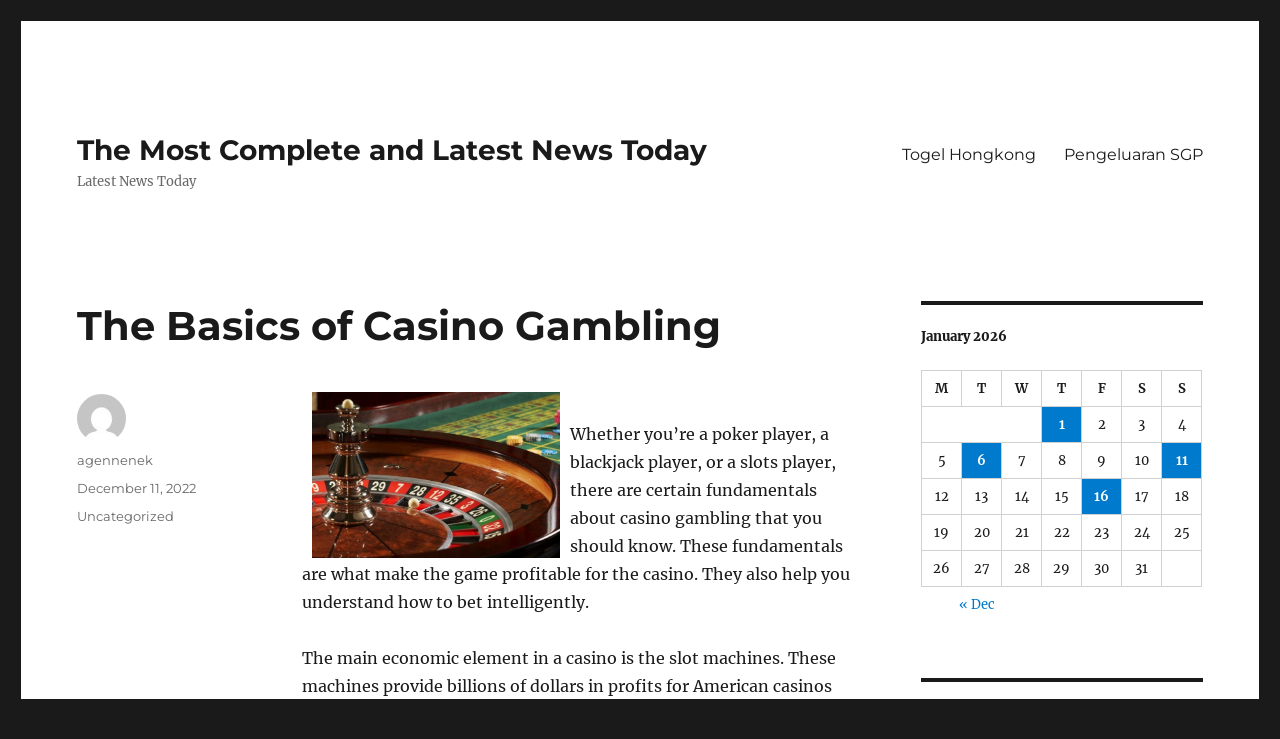

--- FILE ---
content_type: text/html; charset=UTF-8
request_url: https://wholesalegastanks.org/the-basics-of-casino-gambling-2/
body_size: 12320
content:
<!DOCTYPE html>
<html lang="en-US" class="no-js">
<head>
	<meta charset="UTF-8">
	<meta name="viewport" content="width=device-width, initial-scale=1.0">
	<link rel="profile" href="https://gmpg.org/xfn/11">
		<script>
(function(html){html.className = html.className.replace(/\bno-js\b/,'js')})(document.documentElement);
//# sourceURL=twentysixteen_javascript_detection
</script>
<meta name='robots' content='index, follow, max-image-preview:large, max-snippet:-1, max-video-preview:-1' />

	<!-- This site is optimized with the Yoast SEO plugin v26.8 - https://yoast.com/product/yoast-seo-wordpress/ -->
	<title>The Basics of Casino Gambling - The Most Complete and Latest News Today</title>
	<link rel="canonical" href="https://wholesalegastanks.org/the-basics-of-casino-gambling-2/" />
	<meta property="og:locale" content="en_US" />
	<meta property="og:type" content="article" />
	<meta property="og:title" content="The Basics of Casino Gambling - The Most Complete and Latest News Today" />
	<meta property="og:description" content="Whether you&#8217;re a poker player, a blackjack player, or a slots player, there are certain fundamentals about casino gambling that you should know. These fundamentals are what make the game profitable for the casino. They also help you understand how to bet intelligently. The main economic element in a casino is the slot machines. These &hellip; Continue reading &quot;The Basics of Casino Gambling&quot;" />
	<meta property="og:url" content="https://wholesalegastanks.org/the-basics-of-casino-gambling-2/" />
	<meta property="og:site_name" content="The Most Complete and Latest News Today" />
	<meta property="article:published_time" content="2022-12-11T21:51:56+00:00" />
	<meta property="article:modified_time" content="2022-12-11T21:51:57+00:00" />
	<meta property="og:image" content="https://i.imgur.com/vXBLDng.jpg" />
	<meta name="author" content="agennenek" />
	<meta name="twitter:card" content="summary_large_image" />
	<meta name="twitter:label1" content="Written by" />
	<meta name="twitter:data1" content="agennenek" />
	<meta name="twitter:label2" content="Est. reading time" />
	<meta name="twitter:data2" content="3 minutes" />
	<script type="application/ld+json" class="yoast-schema-graph">{"@context":"https://schema.org","@graph":[{"@type":"Article","@id":"https://wholesalegastanks.org/the-basics-of-casino-gambling-2/#article","isPartOf":{"@id":"https://wholesalegastanks.org/the-basics-of-casino-gambling-2/"},"author":{"name":"agennenek","@id":"https://wholesalegastanks.org/#/schema/person/66cb6df77e69fd3bc03dd59a5e4924d5"},"headline":"The Basics of Casino Gambling","datePublished":"2022-12-11T21:51:56+00:00","dateModified":"2022-12-11T21:51:57+00:00","mainEntityOfPage":{"@id":"https://wholesalegastanks.org/the-basics-of-casino-gambling-2/"},"wordCount":531,"image":{"@id":"https://wholesalegastanks.org/the-basics-of-casino-gambling-2/#primaryimage"},"thumbnailUrl":"https://i.imgur.com/vXBLDng.jpg","inLanguage":"en-US"},{"@type":"WebPage","@id":"https://wholesalegastanks.org/the-basics-of-casino-gambling-2/","url":"https://wholesalegastanks.org/the-basics-of-casino-gambling-2/","name":"The Basics of Casino Gambling - The Most Complete and Latest News Today","isPartOf":{"@id":"https://wholesalegastanks.org/#website"},"primaryImageOfPage":{"@id":"https://wholesalegastanks.org/the-basics-of-casino-gambling-2/#primaryimage"},"image":{"@id":"https://wholesalegastanks.org/the-basics-of-casino-gambling-2/#primaryimage"},"thumbnailUrl":"https://i.imgur.com/vXBLDng.jpg","datePublished":"2022-12-11T21:51:56+00:00","dateModified":"2022-12-11T21:51:57+00:00","author":{"@id":"https://wholesalegastanks.org/#/schema/person/66cb6df77e69fd3bc03dd59a5e4924d5"},"breadcrumb":{"@id":"https://wholesalegastanks.org/the-basics-of-casino-gambling-2/#breadcrumb"},"inLanguage":"en-US","potentialAction":[{"@type":"ReadAction","target":["https://wholesalegastanks.org/the-basics-of-casino-gambling-2/"]}]},{"@type":"ImageObject","inLanguage":"en-US","@id":"https://wholesalegastanks.org/the-basics-of-casino-gambling-2/#primaryimage","url":"https://i.imgur.com/vXBLDng.jpg","contentUrl":"https://i.imgur.com/vXBLDng.jpg"},{"@type":"BreadcrumbList","@id":"https://wholesalegastanks.org/the-basics-of-casino-gambling-2/#breadcrumb","itemListElement":[{"@type":"ListItem","position":1,"name":"Home","item":"https://wholesalegastanks.org/"},{"@type":"ListItem","position":2,"name":"The Basics of Casino Gambling"}]},{"@type":"WebSite","@id":"https://wholesalegastanks.org/#website","url":"https://wholesalegastanks.org/","name":"The Most Complete and Latest News Today","description":"Latest News Today","potentialAction":[{"@type":"SearchAction","target":{"@type":"EntryPoint","urlTemplate":"https://wholesalegastanks.org/?s={search_term_string}"},"query-input":{"@type":"PropertyValueSpecification","valueRequired":true,"valueName":"search_term_string"}}],"inLanguage":"en-US"},{"@type":"Person","@id":"https://wholesalegastanks.org/#/schema/person/66cb6df77e69fd3bc03dd59a5e4924d5","name":"agennenek","image":{"@type":"ImageObject","inLanguage":"en-US","@id":"https://wholesalegastanks.org/#/schema/person/image/","url":"https://secure.gravatar.com/avatar/b96f815a07cf5ca99b43332ee088c1a4f3197a4f777cded6bf124db54a2a5417?s=96&d=mm&r=g","contentUrl":"https://secure.gravatar.com/avatar/b96f815a07cf5ca99b43332ee088c1a4f3197a4f777cded6bf124db54a2a5417?s=96&d=mm&r=g","caption":"agennenek"},"sameAs":["https://wholesalegastanks.org"],"url":"https://wholesalegastanks.org/author/agennenek/"}]}</script>
	<!-- / Yoast SEO plugin. -->


<link rel="alternate" type="application/rss+xml" title="The Most Complete and Latest News Today &raquo; Feed" href="https://wholesalegastanks.org/feed/" />
<link rel="alternate" title="oEmbed (JSON)" type="application/json+oembed" href="https://wholesalegastanks.org/wp-json/oembed/1.0/embed?url=https%3A%2F%2Fwholesalegastanks.org%2Fthe-basics-of-casino-gambling-2%2F" />
<link rel="alternate" title="oEmbed (XML)" type="text/xml+oembed" href="https://wholesalegastanks.org/wp-json/oembed/1.0/embed?url=https%3A%2F%2Fwholesalegastanks.org%2Fthe-basics-of-casino-gambling-2%2F&#038;format=xml" />
<style id='wp-img-auto-sizes-contain-inline-css'>
img:is([sizes=auto i],[sizes^="auto," i]){contain-intrinsic-size:3000px 1500px}
/*# sourceURL=wp-img-auto-sizes-contain-inline-css */
</style>
<style id='wp-emoji-styles-inline-css'>

	img.wp-smiley, img.emoji {
		display: inline !important;
		border: none !important;
		box-shadow: none !important;
		height: 1em !important;
		width: 1em !important;
		margin: 0 0.07em !important;
		vertical-align: -0.1em !important;
		background: none !important;
		padding: 0 !important;
	}
/*# sourceURL=wp-emoji-styles-inline-css */
</style>
<style id='wp-block-library-inline-css'>
:root{--wp-block-synced-color:#7a00df;--wp-block-synced-color--rgb:122,0,223;--wp-bound-block-color:var(--wp-block-synced-color);--wp-editor-canvas-background:#ddd;--wp-admin-theme-color:#007cba;--wp-admin-theme-color--rgb:0,124,186;--wp-admin-theme-color-darker-10:#006ba1;--wp-admin-theme-color-darker-10--rgb:0,107,160.5;--wp-admin-theme-color-darker-20:#005a87;--wp-admin-theme-color-darker-20--rgb:0,90,135;--wp-admin-border-width-focus:2px}@media (min-resolution:192dpi){:root{--wp-admin-border-width-focus:1.5px}}.wp-element-button{cursor:pointer}:root .has-very-light-gray-background-color{background-color:#eee}:root .has-very-dark-gray-background-color{background-color:#313131}:root .has-very-light-gray-color{color:#eee}:root .has-very-dark-gray-color{color:#313131}:root .has-vivid-green-cyan-to-vivid-cyan-blue-gradient-background{background:linear-gradient(135deg,#00d084,#0693e3)}:root .has-purple-crush-gradient-background{background:linear-gradient(135deg,#34e2e4,#4721fb 50%,#ab1dfe)}:root .has-hazy-dawn-gradient-background{background:linear-gradient(135deg,#faaca8,#dad0ec)}:root .has-subdued-olive-gradient-background{background:linear-gradient(135deg,#fafae1,#67a671)}:root .has-atomic-cream-gradient-background{background:linear-gradient(135deg,#fdd79a,#004a59)}:root .has-nightshade-gradient-background{background:linear-gradient(135deg,#330968,#31cdcf)}:root .has-midnight-gradient-background{background:linear-gradient(135deg,#020381,#2874fc)}:root{--wp--preset--font-size--normal:16px;--wp--preset--font-size--huge:42px}.has-regular-font-size{font-size:1em}.has-larger-font-size{font-size:2.625em}.has-normal-font-size{font-size:var(--wp--preset--font-size--normal)}.has-huge-font-size{font-size:var(--wp--preset--font-size--huge)}.has-text-align-center{text-align:center}.has-text-align-left{text-align:left}.has-text-align-right{text-align:right}.has-fit-text{white-space:nowrap!important}#end-resizable-editor-section{display:none}.aligncenter{clear:both}.items-justified-left{justify-content:flex-start}.items-justified-center{justify-content:center}.items-justified-right{justify-content:flex-end}.items-justified-space-between{justify-content:space-between}.screen-reader-text{border:0;clip-path:inset(50%);height:1px;margin:-1px;overflow:hidden;padding:0;position:absolute;width:1px;word-wrap:normal!important}.screen-reader-text:focus{background-color:#ddd;clip-path:none;color:#444;display:block;font-size:1em;height:auto;left:5px;line-height:normal;padding:15px 23px 14px;text-decoration:none;top:5px;width:auto;z-index:100000}html :where(.has-border-color){border-style:solid}html :where([style*=border-top-color]){border-top-style:solid}html :where([style*=border-right-color]){border-right-style:solid}html :where([style*=border-bottom-color]){border-bottom-style:solid}html :where([style*=border-left-color]){border-left-style:solid}html :where([style*=border-width]){border-style:solid}html :where([style*=border-top-width]){border-top-style:solid}html :where([style*=border-right-width]){border-right-style:solid}html :where([style*=border-bottom-width]){border-bottom-style:solid}html :where([style*=border-left-width]){border-left-style:solid}html :where(img[class*=wp-image-]){height:auto;max-width:100%}:where(figure){margin:0 0 1em}html :where(.is-position-sticky){--wp-admin--admin-bar--position-offset:var(--wp-admin--admin-bar--height,0px)}@media screen and (max-width:600px){html :where(.is-position-sticky){--wp-admin--admin-bar--position-offset:0px}}

/*# sourceURL=wp-block-library-inline-css */
</style><style id='global-styles-inline-css'>
:root{--wp--preset--aspect-ratio--square: 1;--wp--preset--aspect-ratio--4-3: 4/3;--wp--preset--aspect-ratio--3-4: 3/4;--wp--preset--aspect-ratio--3-2: 3/2;--wp--preset--aspect-ratio--2-3: 2/3;--wp--preset--aspect-ratio--16-9: 16/9;--wp--preset--aspect-ratio--9-16: 9/16;--wp--preset--color--black: #000000;--wp--preset--color--cyan-bluish-gray: #abb8c3;--wp--preset--color--white: #fff;--wp--preset--color--pale-pink: #f78da7;--wp--preset--color--vivid-red: #cf2e2e;--wp--preset--color--luminous-vivid-orange: #ff6900;--wp--preset--color--luminous-vivid-amber: #fcb900;--wp--preset--color--light-green-cyan: #7bdcb5;--wp--preset--color--vivid-green-cyan: #00d084;--wp--preset--color--pale-cyan-blue: #8ed1fc;--wp--preset--color--vivid-cyan-blue: #0693e3;--wp--preset--color--vivid-purple: #9b51e0;--wp--preset--color--dark-gray: #1a1a1a;--wp--preset--color--medium-gray: #686868;--wp--preset--color--light-gray: #e5e5e5;--wp--preset--color--blue-gray: #4d545c;--wp--preset--color--bright-blue: #007acc;--wp--preset--color--light-blue: #9adffd;--wp--preset--color--dark-brown: #402b30;--wp--preset--color--medium-brown: #774e24;--wp--preset--color--dark-red: #640c1f;--wp--preset--color--bright-red: #ff675f;--wp--preset--color--yellow: #ffef8e;--wp--preset--gradient--vivid-cyan-blue-to-vivid-purple: linear-gradient(135deg,rgb(6,147,227) 0%,rgb(155,81,224) 100%);--wp--preset--gradient--light-green-cyan-to-vivid-green-cyan: linear-gradient(135deg,rgb(122,220,180) 0%,rgb(0,208,130) 100%);--wp--preset--gradient--luminous-vivid-amber-to-luminous-vivid-orange: linear-gradient(135deg,rgb(252,185,0) 0%,rgb(255,105,0) 100%);--wp--preset--gradient--luminous-vivid-orange-to-vivid-red: linear-gradient(135deg,rgb(255,105,0) 0%,rgb(207,46,46) 100%);--wp--preset--gradient--very-light-gray-to-cyan-bluish-gray: linear-gradient(135deg,rgb(238,238,238) 0%,rgb(169,184,195) 100%);--wp--preset--gradient--cool-to-warm-spectrum: linear-gradient(135deg,rgb(74,234,220) 0%,rgb(151,120,209) 20%,rgb(207,42,186) 40%,rgb(238,44,130) 60%,rgb(251,105,98) 80%,rgb(254,248,76) 100%);--wp--preset--gradient--blush-light-purple: linear-gradient(135deg,rgb(255,206,236) 0%,rgb(152,150,240) 100%);--wp--preset--gradient--blush-bordeaux: linear-gradient(135deg,rgb(254,205,165) 0%,rgb(254,45,45) 50%,rgb(107,0,62) 100%);--wp--preset--gradient--luminous-dusk: linear-gradient(135deg,rgb(255,203,112) 0%,rgb(199,81,192) 50%,rgb(65,88,208) 100%);--wp--preset--gradient--pale-ocean: linear-gradient(135deg,rgb(255,245,203) 0%,rgb(182,227,212) 50%,rgb(51,167,181) 100%);--wp--preset--gradient--electric-grass: linear-gradient(135deg,rgb(202,248,128) 0%,rgb(113,206,126) 100%);--wp--preset--gradient--midnight: linear-gradient(135deg,rgb(2,3,129) 0%,rgb(40,116,252) 100%);--wp--preset--font-size--small: 13px;--wp--preset--font-size--medium: 20px;--wp--preset--font-size--large: 36px;--wp--preset--font-size--x-large: 42px;--wp--preset--spacing--20: 0.44rem;--wp--preset--spacing--30: 0.67rem;--wp--preset--spacing--40: 1rem;--wp--preset--spacing--50: 1.5rem;--wp--preset--spacing--60: 2.25rem;--wp--preset--spacing--70: 3.38rem;--wp--preset--spacing--80: 5.06rem;--wp--preset--shadow--natural: 6px 6px 9px rgba(0, 0, 0, 0.2);--wp--preset--shadow--deep: 12px 12px 50px rgba(0, 0, 0, 0.4);--wp--preset--shadow--sharp: 6px 6px 0px rgba(0, 0, 0, 0.2);--wp--preset--shadow--outlined: 6px 6px 0px -3px rgb(255, 255, 255), 6px 6px rgb(0, 0, 0);--wp--preset--shadow--crisp: 6px 6px 0px rgb(0, 0, 0);}:where(.is-layout-flex){gap: 0.5em;}:where(.is-layout-grid){gap: 0.5em;}body .is-layout-flex{display: flex;}.is-layout-flex{flex-wrap: wrap;align-items: center;}.is-layout-flex > :is(*, div){margin: 0;}body .is-layout-grid{display: grid;}.is-layout-grid > :is(*, div){margin: 0;}:where(.wp-block-columns.is-layout-flex){gap: 2em;}:where(.wp-block-columns.is-layout-grid){gap: 2em;}:where(.wp-block-post-template.is-layout-flex){gap: 1.25em;}:where(.wp-block-post-template.is-layout-grid){gap: 1.25em;}.has-black-color{color: var(--wp--preset--color--black) !important;}.has-cyan-bluish-gray-color{color: var(--wp--preset--color--cyan-bluish-gray) !important;}.has-white-color{color: var(--wp--preset--color--white) !important;}.has-pale-pink-color{color: var(--wp--preset--color--pale-pink) !important;}.has-vivid-red-color{color: var(--wp--preset--color--vivid-red) !important;}.has-luminous-vivid-orange-color{color: var(--wp--preset--color--luminous-vivid-orange) !important;}.has-luminous-vivid-amber-color{color: var(--wp--preset--color--luminous-vivid-amber) !important;}.has-light-green-cyan-color{color: var(--wp--preset--color--light-green-cyan) !important;}.has-vivid-green-cyan-color{color: var(--wp--preset--color--vivid-green-cyan) !important;}.has-pale-cyan-blue-color{color: var(--wp--preset--color--pale-cyan-blue) !important;}.has-vivid-cyan-blue-color{color: var(--wp--preset--color--vivid-cyan-blue) !important;}.has-vivid-purple-color{color: var(--wp--preset--color--vivid-purple) !important;}.has-black-background-color{background-color: var(--wp--preset--color--black) !important;}.has-cyan-bluish-gray-background-color{background-color: var(--wp--preset--color--cyan-bluish-gray) !important;}.has-white-background-color{background-color: var(--wp--preset--color--white) !important;}.has-pale-pink-background-color{background-color: var(--wp--preset--color--pale-pink) !important;}.has-vivid-red-background-color{background-color: var(--wp--preset--color--vivid-red) !important;}.has-luminous-vivid-orange-background-color{background-color: var(--wp--preset--color--luminous-vivid-orange) !important;}.has-luminous-vivid-amber-background-color{background-color: var(--wp--preset--color--luminous-vivid-amber) !important;}.has-light-green-cyan-background-color{background-color: var(--wp--preset--color--light-green-cyan) !important;}.has-vivid-green-cyan-background-color{background-color: var(--wp--preset--color--vivid-green-cyan) !important;}.has-pale-cyan-blue-background-color{background-color: var(--wp--preset--color--pale-cyan-blue) !important;}.has-vivid-cyan-blue-background-color{background-color: var(--wp--preset--color--vivid-cyan-blue) !important;}.has-vivid-purple-background-color{background-color: var(--wp--preset--color--vivid-purple) !important;}.has-black-border-color{border-color: var(--wp--preset--color--black) !important;}.has-cyan-bluish-gray-border-color{border-color: var(--wp--preset--color--cyan-bluish-gray) !important;}.has-white-border-color{border-color: var(--wp--preset--color--white) !important;}.has-pale-pink-border-color{border-color: var(--wp--preset--color--pale-pink) !important;}.has-vivid-red-border-color{border-color: var(--wp--preset--color--vivid-red) !important;}.has-luminous-vivid-orange-border-color{border-color: var(--wp--preset--color--luminous-vivid-orange) !important;}.has-luminous-vivid-amber-border-color{border-color: var(--wp--preset--color--luminous-vivid-amber) !important;}.has-light-green-cyan-border-color{border-color: var(--wp--preset--color--light-green-cyan) !important;}.has-vivid-green-cyan-border-color{border-color: var(--wp--preset--color--vivid-green-cyan) !important;}.has-pale-cyan-blue-border-color{border-color: var(--wp--preset--color--pale-cyan-blue) !important;}.has-vivid-cyan-blue-border-color{border-color: var(--wp--preset--color--vivid-cyan-blue) !important;}.has-vivid-purple-border-color{border-color: var(--wp--preset--color--vivid-purple) !important;}.has-vivid-cyan-blue-to-vivid-purple-gradient-background{background: var(--wp--preset--gradient--vivid-cyan-blue-to-vivid-purple) !important;}.has-light-green-cyan-to-vivid-green-cyan-gradient-background{background: var(--wp--preset--gradient--light-green-cyan-to-vivid-green-cyan) !important;}.has-luminous-vivid-amber-to-luminous-vivid-orange-gradient-background{background: var(--wp--preset--gradient--luminous-vivid-amber-to-luminous-vivid-orange) !important;}.has-luminous-vivid-orange-to-vivid-red-gradient-background{background: var(--wp--preset--gradient--luminous-vivid-orange-to-vivid-red) !important;}.has-very-light-gray-to-cyan-bluish-gray-gradient-background{background: var(--wp--preset--gradient--very-light-gray-to-cyan-bluish-gray) !important;}.has-cool-to-warm-spectrum-gradient-background{background: var(--wp--preset--gradient--cool-to-warm-spectrum) !important;}.has-blush-light-purple-gradient-background{background: var(--wp--preset--gradient--blush-light-purple) !important;}.has-blush-bordeaux-gradient-background{background: var(--wp--preset--gradient--blush-bordeaux) !important;}.has-luminous-dusk-gradient-background{background: var(--wp--preset--gradient--luminous-dusk) !important;}.has-pale-ocean-gradient-background{background: var(--wp--preset--gradient--pale-ocean) !important;}.has-electric-grass-gradient-background{background: var(--wp--preset--gradient--electric-grass) !important;}.has-midnight-gradient-background{background: var(--wp--preset--gradient--midnight) !important;}.has-small-font-size{font-size: var(--wp--preset--font-size--small) !important;}.has-medium-font-size{font-size: var(--wp--preset--font-size--medium) !important;}.has-large-font-size{font-size: var(--wp--preset--font-size--large) !important;}.has-x-large-font-size{font-size: var(--wp--preset--font-size--x-large) !important;}
/*# sourceURL=global-styles-inline-css */
</style>

<style id='classic-theme-styles-inline-css'>
/*! This file is auto-generated */
.wp-block-button__link{color:#fff;background-color:#32373c;border-radius:9999px;box-shadow:none;text-decoration:none;padding:calc(.667em + 2px) calc(1.333em + 2px);font-size:1.125em}.wp-block-file__button{background:#32373c;color:#fff;text-decoration:none}
/*# sourceURL=/wp-includes/css/classic-themes.min.css */
</style>
<link rel='stylesheet' id='dashicons-css' href='https://wholesalegastanks.org/wp-includes/css/dashicons.min.css?ver=6.9' media='all' />
<link rel='stylesheet' id='admin-bar-css' href='https://wholesalegastanks.org/wp-includes/css/admin-bar.min.css?ver=6.9' media='all' />
<style id='admin-bar-inline-css'>

    /* Hide CanvasJS credits for P404 charts specifically */
    #p404RedirectChart .canvasjs-chart-credit {
        display: none !important;
    }
    
    #p404RedirectChart canvas {
        border-radius: 6px;
    }

    .p404-redirect-adminbar-weekly-title {
        font-weight: bold;
        font-size: 14px;
        color: #fff;
        margin-bottom: 6px;
    }

    #wpadminbar #wp-admin-bar-p404_free_top_button .ab-icon:before {
        content: "\f103";
        color: #dc3545;
        top: 3px;
    }
    
    #wp-admin-bar-p404_free_top_button .ab-item {
        min-width: 80px !important;
        padding: 0px !important;
    }
    
    /* Ensure proper positioning and z-index for P404 dropdown */
    .p404-redirect-adminbar-dropdown-wrap { 
        min-width: 0; 
        padding: 0;
        position: static !important;
    }
    
    #wpadminbar #wp-admin-bar-p404_free_top_button_dropdown {
        position: static !important;
    }
    
    #wpadminbar #wp-admin-bar-p404_free_top_button_dropdown .ab-item {
        padding: 0 !important;
        margin: 0 !important;
    }
    
    .p404-redirect-dropdown-container {
        min-width: 340px;
        padding: 18px 18px 12px 18px;
        background: #23282d !important;
        color: #fff;
        border-radius: 12px;
        box-shadow: 0 8px 32px rgba(0,0,0,0.25);
        margin-top: 10px;
        position: relative !important;
        z-index: 999999 !important;
        display: block !important;
        border: 1px solid #444;
    }
    
    /* Ensure P404 dropdown appears on hover */
    #wpadminbar #wp-admin-bar-p404_free_top_button .p404-redirect-dropdown-container { 
        display: none !important;
    }
    
    #wpadminbar #wp-admin-bar-p404_free_top_button:hover .p404-redirect-dropdown-container { 
        display: block !important;
    }
    
    #wpadminbar #wp-admin-bar-p404_free_top_button:hover #wp-admin-bar-p404_free_top_button_dropdown .p404-redirect-dropdown-container {
        display: block !important;
    }
    
    .p404-redirect-card {
        background: #2c3338;
        border-radius: 8px;
        padding: 18px 18px 12px 18px;
        box-shadow: 0 2px 8px rgba(0,0,0,0.07);
        display: flex;
        flex-direction: column;
        align-items: flex-start;
        border: 1px solid #444;
    }
    
    .p404-redirect-btn {
        display: inline-block;
        background: #dc3545;
        color: #fff !important;
        font-weight: bold;
        padding: 5px 22px;
        border-radius: 8px;
        text-decoration: none;
        font-size: 17px;
        transition: background 0.2s, box-shadow 0.2s;
        margin-top: 8px;
        box-shadow: 0 2px 8px rgba(220,53,69,0.15);
        text-align: center;
        line-height: 1.6;
    }
    
    .p404-redirect-btn:hover {
        background: #c82333;
        color: #fff !important;
        box-shadow: 0 4px 16px rgba(220,53,69,0.25);
    }
    
    /* Prevent conflicts with other admin bar dropdowns */
    #wpadminbar .ab-top-menu > li:hover > .ab-item,
    #wpadminbar .ab-top-menu > li.hover > .ab-item {
        z-index: auto;
    }
    
    #wpadminbar #wp-admin-bar-p404_free_top_button:hover > .ab-item {
        z-index: 999998 !important;
    }
    
/*# sourceURL=admin-bar-inline-css */
</style>
<link rel='stylesheet' id='twentysixteen-fonts-css' href='https://wholesalegastanks.org/wp-content/themes/twentysixteen/fonts/merriweather-plus-montserrat-plus-inconsolata.css?ver=20230328' media='all' />
<link rel='stylesheet' id='genericons-css' href='https://wholesalegastanks.org/wp-content/themes/twentysixteen/genericons/genericons.css?ver=20251101' media='all' />
<link rel='stylesheet' id='twentysixteen-style-css' href='https://wholesalegastanks.org/wp-content/themes/twentysixteen/style.css?ver=20251202' media='all' />
<link rel='stylesheet' id='twentysixteen-block-style-css' href='https://wholesalegastanks.org/wp-content/themes/twentysixteen/css/blocks.css?ver=20240817' media='all' />
<script src="https://wholesalegastanks.org/wp-includes/js/jquery/jquery.min.js?ver=3.7.1" id="jquery-core-js"></script>
<script src="https://wholesalegastanks.org/wp-includes/js/jquery/jquery-migrate.min.js?ver=3.4.1" id="jquery-migrate-js"></script>
<script id="twentysixteen-script-js-extra">
var screenReaderText = {"expand":"expand child menu","collapse":"collapse child menu"};
//# sourceURL=twentysixteen-script-js-extra
</script>
<script src="https://wholesalegastanks.org/wp-content/themes/twentysixteen/js/functions.js?ver=20230629" id="twentysixteen-script-js" defer data-wp-strategy="defer"></script>
<link rel="https://api.w.org/" href="https://wholesalegastanks.org/wp-json/" /><link rel="alternate" title="JSON" type="application/json" href="https://wholesalegastanks.org/wp-json/wp/v2/posts/675" /><link rel="EditURI" type="application/rsd+xml" title="RSD" href="https://wholesalegastanks.org/xmlrpc.php?rsd" />
<meta name="generator" content="WordPress 6.9" />
<link rel='shortlink' href='https://wholesalegastanks.org/?p=675' />
</head>

<body class="wp-singular post-template-default single single-post postid-675 single-format-standard wp-embed-responsive wp-theme-twentysixteen">
<div id="page" class="site">
	<div class="site-inner">
		<a class="skip-link screen-reader-text" href="#content">
			Skip to content		</a>

		<header id="masthead" class="site-header">
			<div class="site-header-main">
				<div class="site-branding">
											<p class="site-title"><a href="https://wholesalegastanks.org/" rel="home" >The Most Complete and Latest News Today</a></p>
												<p class="site-description">Latest News Today</p>
									</div><!-- .site-branding -->

									<button id="menu-toggle" class="menu-toggle">Menu</button>

					<div id="site-header-menu" class="site-header-menu">
													<nav id="site-navigation" class="main-navigation" aria-label="Primary Menu">
								<div class="menu-top-container"><ul id="menu-top" class="primary-menu"><li id="menu-item-954" class="menu-item menu-item-type-custom menu-item-object-custom menu-item-954"><a href="https://www.provitaspecialisthospital.com/">Togel Hongkong</a></li>
<li id="menu-item-955" class="menu-item menu-item-type-custom menu-item-object-custom menu-item-955"><a href="https://www.dumisani.org/">Pengeluaran SGP</a></li>
</ul></div>							</nav><!-- .main-navigation -->
						
											</div><!-- .site-header-menu -->
							</div><!-- .site-header-main -->

					</header><!-- .site-header -->

		<div id="content" class="site-content">

<div id="primary" class="content-area">
	<main id="main" class="site-main">
		
<article id="post-675" class="post-675 post type-post status-publish format-standard hentry category-uncategorized">
	<header class="entry-header">
		<h1 class="entry-title">The Basics of Casino Gambling</h1>	</header><!-- .entry-header -->

	
	
	<div class="entry-content">
		<p><img decoding="async" alt="Casino" src="https://i.imgur.com/vXBLDng.jpg" align="left" style="max-width:44%; width:auto; margin:0px 10px; max-height:381px; height:auto;"> </p>
<p>Whether you&#8217;re a poker player, a blackjack player, or a slots player, there are certain fundamentals about casino gambling that you should know. These fundamentals are what make the game profitable for the casino. They also help you understand how to bet intelligently.</p>
<p>The main economic element in a casino is the slot machines. These machines provide billions of dollars in profits for American casinos each year. They are also the most popular form of casino entertainment. There are hundreds of thousands of slot machines installed in casinos across the United States today.</p>
<p>Several studies have shown that casino gamblers are disproportionately affected by gambling addiction. It costs the casino money to treat problem gamblers. This cost, in turn, offsets the economic advantages the casino has. However, there is still debate about the social effects of casino gambling. Some experts believe that casinos create an environment of compulsive gambling that causes damage to people.</p>
<p>Another important aspect of the casino business model is the &#8220;house edge&#8221;. This is the amount of advantage the casino takes from each bet. Most American casinos require an advantage of at least 1.4 percent. The house edge is often called rake. A rake is a small percentage of each pot, and casinos often take it after every hand. This means that a player who plays for longer than the allowed time can be significantly affected by the house edge.</p>
<p>Throughout the 20th century, as more and more people became involved in the gambling industry, the business model began to change. Casinos started to use technology and specialized security systems to monitor their games. They could now track the exact amounts bet minute by minute. In addition, they were able to review their video feeds after the fact. This allowed them to better detect unusual behavior.</p>
<p>Casino security begins on the floor of the casino. Cameras in the ceiling watch each doorway. They are also used to look for suspicious patrons. Some casinos have catwalks above the casino floor so surveillance personnel can watch from a different angle.</p>
<p>Roulette and other table games are also watched carefully. A pit boss keeps an eye on the tables and looks for betting patterns. He or she is also able to spot any blatant cheating.</p>
<p>In the late 1990s, casinos in the Americas began to increase their use of technology. This included &#8220;chip tracking,&#8221; which is the use of chips with built-in microcircuitry. These chips allow the casinos to monitor the exact amounts bet on a game minute by minute.</p>
<p>Aside from the games of chance, casinos also offer a variety of entertainment events. There are many forms of music and artists to choose from in casinos. There are even some instances of video poker, which gives players the opportunity to play against a computer instead of a live dealer. These games are often played in discreet private rooms at some casinos.</p>
<p>The most popular games in casinos include roulette, blackjack, baccarat, and craps. Some are regulated by state laws, while others are purely invented by casinos. Aside from these games, there are also a number of other local games found in some Asian casinos.</p>
	</div><!-- .entry-content -->

	<footer class="entry-footer">
		<span class="byline"><img alt='' src='https://secure.gravatar.com/avatar/b96f815a07cf5ca99b43332ee088c1a4f3197a4f777cded6bf124db54a2a5417?s=49&#038;d=mm&#038;r=g' srcset='https://secure.gravatar.com/avatar/b96f815a07cf5ca99b43332ee088c1a4f3197a4f777cded6bf124db54a2a5417?s=98&#038;d=mm&#038;r=g 2x' class='avatar avatar-49 photo' height='49' width='49' decoding='async'/><span class="screen-reader-text">Author </span><span class="author vcard"><a class="url fn n" href="https://wholesalegastanks.org/author/agennenek/">agennenek</a></span></span><span class="posted-on"><span class="screen-reader-text">Posted on </span><a href="https://wholesalegastanks.org/the-basics-of-casino-gambling-2/" rel="bookmark"><time class="entry-date published" datetime="2022-12-11T21:51:56+00:00">December 11, 2022</time><time class="updated" datetime="2022-12-11T21:51:57+00:00">December 11, 2022</time></a></span><span class="cat-links"><span class="screen-reader-text">Categories </span><a href="https://wholesalegastanks.org/category/uncategorized/" rel="category tag">Uncategorized</a></span>			</footer><!-- .entry-footer -->
</article><!-- #post-675 -->

	<nav class="navigation post-navigation" aria-label="Posts">
		<h2 class="screen-reader-text">Post navigation</h2>
		<div class="nav-links"><div class="nav-previous"><a href="https://wholesalegastanks.org/history-of-the-lottery/" rel="prev"><span class="meta-nav" aria-hidden="true">Previous</span> <span class="screen-reader-text">Previous post:</span> <span class="post-title">History of the Lottery</span></a></div><div class="nav-next"><a href="https://wholesalegastanks.org/the-basics-of-poker-6/" rel="next"><span class="meta-nav" aria-hidden="true">Next</span> <span class="screen-reader-text">Next post:</span> <span class="post-title">The Basics of Poker</span></a></div></div>
	</nav>
	</main><!-- .site-main -->

	
</div><!-- .content-area -->


	<aside id="secondary" class="sidebar widget-area">
		<section id="calendar-2" class="widget widget_calendar"><div id="calendar_wrap" class="calendar_wrap"><table id="wp-calendar" class="wp-calendar-table">
	<caption>January 2026</caption>
	<thead>
	<tr>
		<th scope="col" aria-label="Monday">M</th>
		<th scope="col" aria-label="Tuesday">T</th>
		<th scope="col" aria-label="Wednesday">W</th>
		<th scope="col" aria-label="Thursday">T</th>
		<th scope="col" aria-label="Friday">F</th>
		<th scope="col" aria-label="Saturday">S</th>
		<th scope="col" aria-label="Sunday">S</th>
	</tr>
	</thead>
	<tbody>
	<tr>
		<td colspan="3" class="pad">&nbsp;</td><td><a href="https://wholesalegastanks.org/2026/01/01/" aria-label="Posts published on January 1, 2026">1</a></td><td>2</td><td>3</td><td>4</td>
	</tr>
	<tr>
		<td>5</td><td><a href="https://wholesalegastanks.org/2026/01/06/" aria-label="Posts published on January 6, 2026">6</a></td><td>7</td><td>8</td><td>9</td><td>10</td><td><a href="https://wholesalegastanks.org/2026/01/11/" aria-label="Posts published on January 11, 2026">11</a></td>
	</tr>
	<tr>
		<td>12</td><td>13</td><td>14</td><td>15</td><td><a href="https://wholesalegastanks.org/2026/01/16/" aria-label="Posts published on January 16, 2026">16</a></td><td>17</td><td>18</td>
	</tr>
	<tr>
		<td>19</td><td>20</td><td id="today">21</td><td>22</td><td>23</td><td>24</td><td>25</td>
	</tr>
	<tr>
		<td>26</td><td>27</td><td>28</td><td>29</td><td>30</td><td>31</td>
		<td class="pad" colspan="1">&nbsp;</td>
	</tr>
	</tbody>
	</table><nav aria-label="Previous and next months" class="wp-calendar-nav">
		<span class="wp-calendar-nav-prev"><a href="https://wholesalegastanks.org/2025/12/">&laquo; Dec</a></span>
		<span class="pad">&nbsp;</span>
		<span class="wp-calendar-nav-next">&nbsp;</span>
	</nav></div></section><section id="archives-2" class="widget widget_archive"><h2 class="widget-title">Archives</h2><nav aria-label="Archives">
			<ul>
					<li><a href='https://wholesalegastanks.org/2026/01/'>January 2026</a></li>
	<li><a href='https://wholesalegastanks.org/2025/12/'>December 2025</a></li>
	<li><a href='https://wholesalegastanks.org/2024/11/'>November 2024</a></li>
	<li><a href='https://wholesalegastanks.org/2024/10/'>October 2024</a></li>
	<li><a href='https://wholesalegastanks.org/2024/09/'>September 2024</a></li>
	<li><a href='https://wholesalegastanks.org/2024/08/'>August 2024</a></li>
	<li><a href='https://wholesalegastanks.org/2024/07/'>July 2024</a></li>
	<li><a href='https://wholesalegastanks.org/2024/06/'>June 2024</a></li>
	<li><a href='https://wholesalegastanks.org/2024/05/'>May 2024</a></li>
	<li><a href='https://wholesalegastanks.org/2024/04/'>April 2024</a></li>
	<li><a href='https://wholesalegastanks.org/2024/03/'>March 2024</a></li>
	<li><a href='https://wholesalegastanks.org/2024/02/'>February 2024</a></li>
	<li><a href='https://wholesalegastanks.org/2024/01/'>January 2024</a></li>
	<li><a href='https://wholesalegastanks.org/2023/12/'>December 2023</a></li>
	<li><a href='https://wholesalegastanks.org/2023/11/'>November 2023</a></li>
	<li><a href='https://wholesalegastanks.org/2023/10/'>October 2023</a></li>
	<li><a href='https://wholesalegastanks.org/2023/09/'>September 2023</a></li>
	<li><a href='https://wholesalegastanks.org/2023/08/'>August 2023</a></li>
	<li><a href='https://wholesalegastanks.org/2023/07/'>July 2023</a></li>
	<li><a href='https://wholesalegastanks.org/2023/06/'>June 2023</a></li>
	<li><a href='https://wholesalegastanks.org/2023/05/'>May 2023</a></li>
	<li><a href='https://wholesalegastanks.org/2023/04/'>April 2023</a></li>
	<li><a href='https://wholesalegastanks.org/2023/03/'>March 2023</a></li>
	<li><a href='https://wholesalegastanks.org/2023/02/'>February 2023</a></li>
	<li><a href='https://wholesalegastanks.org/2023/01/'>January 2023</a></li>
	<li><a href='https://wholesalegastanks.org/2022/12/'>December 2022</a></li>
	<li><a href='https://wholesalegastanks.org/2022/11/'>November 2022</a></li>
	<li><a href='https://wholesalegastanks.org/2022/10/'>October 2022</a></li>
	<li><a href='https://wholesalegastanks.org/2022/09/'>September 2022</a></li>
	<li><a href='https://wholesalegastanks.org/2022/08/'>August 2022</a></li>
	<li><a href='https://wholesalegastanks.org/2022/07/'>July 2022</a></li>
	<li><a href='https://wholesalegastanks.org/2022/06/'>June 2022</a></li>
	<li><a href='https://wholesalegastanks.org/2022/05/'>May 2022</a></li>
	<li><a href='https://wholesalegastanks.org/2022/04/'>April 2022</a></li>
	<li><a href='https://wholesalegastanks.org/2022/03/'>March 2022</a></li>
	<li><a href='https://wholesalegastanks.org/2022/02/'>February 2022</a></li>
	<li><a href='https://wholesalegastanks.org/2022/01/'>January 2022</a></li>
	<li><a href='https://wholesalegastanks.org/2021/12/'>December 2021</a></li>
	<li><a href='https://wholesalegastanks.org/2021/11/'>November 2021</a></li>
	<li><a href='https://wholesalegastanks.org/2021/10/'>October 2021</a></li>
	<li><a href='https://wholesalegastanks.org/2021/09/'>September 2021</a></li>
	<li><a href='https://wholesalegastanks.org/2021/08/'>August 2021</a></li>
			</ul>

			</nav></section>
		<section id="recent-posts-2" class="widget widget_recent_entries">
		<h2 class="widget-title">Recent Posts</h2><nav aria-label="Recent Posts">
		<ul>
											<li>
					<a href="https://wholesalegastanks.org/modern-world-wars-a-historical-overview/">Modern World Wars: A Historical Overview</a>
									</li>
											<li>
					<a href="https://wholesalegastanks.org/state-conflict-in-the-middle-east-causes-and-impact/">State Conflict in the Middle East: Causes and Impact</a>
									</li>
											<li>
					<a href="https://wholesalegastanks.org/dynamics-of-relations-between-two-great-powers-us-and-china/">Dynamics of Relations between Two Great Powers: US and China</a>
									</li>
											<li>
					<a href="https://wholesalegastanks.org/global-economic-development-recent-trends-and-challenges/">Global Economic Development: Recent Trends and Challenges</a>
									</li>
											<li>
					<a href="https://wholesalegastanks.org/geopolitical-challenges-in-the-digital-era/">Geopolitical Challenges in the Digital Era</a>
									</li>
					</ul>

		</nav></section><section id="text-2" class="widget widget_text"><h2 class="widget-title">IKLAN</h2>			<div class="textwidget"><p><a href="https://apssr.com/"><span data-sheets-value="{&quot;1&quot;:2,&quot;2&quot;:&quot;keluaran sgp&quot;}" data-sheets-userformat="{&quot;2&quot;:513,&quot;3&quot;:{&quot;1&quot;:0},&quot;12&quot;:0}">keluaran sgp</span></a></p>
<p><a href="https://www.npapn2021.com/">togel singapore</a></p>
<p><a href="https://www.asociacionfibroamerica.org/">Togel Singapore</a></p>
<p><a href="https://river-dolphins.com/">keluaran hk</a></p>
<p><a href="https://stroudnature.org/">Toto Macau</a></p>
<p><a href="https://www.drivenbluegrass.com/">TOTO MACAU</a></p>
<p><a href="https://www.clearfieldconnected.org/"><span data-sheets-root="1">keluaran kamboja</span></a></p>
<p><a href="https://cavemancoffeecavesf.com/"><span data-sheets-root="1">live draw sgp hari ini</span></a></p>
<p><a href="https://www.womeninagscience.org/post/women-who-revolutionized-ag-2">Slot Pulsa</a></p>
<p><a href="https://socadido.org/"><span data-sheets-root="1">keluaran macau hari ini</span></a></p>
<p><a href="https://lafondarestaurantbar.com/language/en/">deposit pulsa indosat</a></p>
<p><a href="https://www.zuwenainternationalschool.com/fees-structure/"><span data-sheets-root="1">slot deposit pulsa 5000</span></a></p>
<p><a href="https://www.consulatalgerie-oujda.org"><span data-sheets-root="1">toto macau 5d</span></a></p>
<p><a href="https://revistadireito.com/blog-direito/"><span data-sheets-root="1">togel</span></a></p>
<p><a href="https://chelatacos.com/"><span data-sheets-root="1">keluaran macau hari ini</span></a></p>
<p><a href="https://www.spdn-cr.org/"><span data-sheets-root="1">togel macau</span></a></p>
<p><a href="https://www.nikuyano-curry.com/"><span data-sheets-root="1">togel macau</span></a></p>
<p><a href="https://gsvq.org/"><span data-sheets-root="1">pengeluaran hk</span></a></p>
<p><a href="https://208phoandveganboise.com/"><span data-sheets-root="1">toto hk</span></a></p>
<p><a href="https://30thrumahsakit.com/"><span data-sheets-root="1">togel macau</span></a></p>
<p><a href="https://dlhlampungselatan.org/program/"><span data-sheets-root="1">data hk</span></a></p>
<p><a href="https://farmersinnandtavern.com/"><span data-sheets-root="1">togel</span></a></p>
<p><a href="https://moveandwash.com/en/home"><span data-sheets-root="1">togel macau</span></a></p>
<p><a href="https://northzenmedia.org/contact-us/"><span data-sheets-root="1">data macau hari ini</span></a></p>
<p><a href="https://www.acshr2024.org/"><span data-sheets-root="1">toto hk</span></a></p>
<p><a href="https://www.portobarreiroprev.com/"><span data-sheets-root="1">keluaran hk</span></a></p>
<p><a href="https://www.pjpku.com/"><span data-sheets-root="1">keluaran hk</span></a></p>
<p><a href="https://www.allupobar.com/"><span data-sheets-root="1">togel sdy</span></a></p>
<p><a href="https://greatlakescsmi.org/ontario/"><span data-sheets-root="1">togel macau</span></a></p>
<p><a href="https://lahrs2024.com/"><span data-sheets-root="1">keluaran hk lotto</span></a></p>
<p><a href="https://www.thebeaconhillpub.com/"><span data-sheets-root="1">toto sdy lotto</span></a></p>
<p><a href="https://www.coffeeloungelucca.com/"><span data-sheets-root="1">togel sdy lotto</span></a></p>
<p><a href="https://icdsrmktr2025.com/"><span data-sheets-root="1">togel sdy</span></a></p>
<p><a href="https://www.camprooseveltfirebird.com/"><span data-sheets-root="1">data sdy lotto</span></a></p>
<p><a href="https://es-pal.org/"><span data-sheets-root="1">togel sdy</span></a></p>
<p>&nbsp;</p>
</div>
		</section>	</aside><!-- .sidebar .widget-area -->

		</div><!-- .site-content -->

		<footer id="colophon" class="site-footer">
							<nav class="main-navigation" aria-label="Footer Primary Menu">
					<div class="menu-top-container"><ul id="menu-top-1" class="primary-menu"><li class="menu-item menu-item-type-custom menu-item-object-custom menu-item-954"><a href="https://www.provitaspecialisthospital.com/">Togel Hongkong</a></li>
<li class="menu-item menu-item-type-custom menu-item-object-custom menu-item-955"><a href="https://www.dumisani.org/">Pengeluaran SGP</a></li>
</ul></div>				</nav><!-- .main-navigation -->
			
			
			<div class="site-info">
								<span class="site-title"><a href="https://wholesalegastanks.org/" rel="home">The Most Complete and Latest News Today</a></span>
								<a href="https://wordpress.org/" class="imprint">
					Proudly powered by WordPress				</a>
			</div><!-- .site-info -->
		</footer><!-- .site-footer -->
	</div><!-- .site-inner -->
</div><!-- .site -->

<script type="speculationrules">
{"prefetch":[{"source":"document","where":{"and":[{"href_matches":"/*"},{"not":{"href_matches":["/wp-*.php","/wp-admin/*","/wp-content/uploads/*","/wp-content/*","/wp-content/plugins/*","/wp-content/themes/twentysixteen/*","/*\\?(.+)"]}},{"not":{"selector_matches":"a[rel~=\"nofollow\"]"}},{"not":{"selector_matches":".no-prefetch, .no-prefetch a"}}]},"eagerness":"conservative"}]}
</script>
<script id="wp-emoji-settings" type="application/json">
{"baseUrl":"https://s.w.org/images/core/emoji/17.0.2/72x72/","ext":".png","svgUrl":"https://s.w.org/images/core/emoji/17.0.2/svg/","svgExt":".svg","source":{"concatemoji":"https://wholesalegastanks.org/wp-includes/js/wp-emoji-release.min.js?ver=6.9"}}
</script>
<script type="module">
/*! This file is auto-generated */
const a=JSON.parse(document.getElementById("wp-emoji-settings").textContent),o=(window._wpemojiSettings=a,"wpEmojiSettingsSupports"),s=["flag","emoji"];function i(e){try{var t={supportTests:e,timestamp:(new Date).valueOf()};sessionStorage.setItem(o,JSON.stringify(t))}catch(e){}}function c(e,t,n){e.clearRect(0,0,e.canvas.width,e.canvas.height),e.fillText(t,0,0);t=new Uint32Array(e.getImageData(0,0,e.canvas.width,e.canvas.height).data);e.clearRect(0,0,e.canvas.width,e.canvas.height),e.fillText(n,0,0);const a=new Uint32Array(e.getImageData(0,0,e.canvas.width,e.canvas.height).data);return t.every((e,t)=>e===a[t])}function p(e,t){e.clearRect(0,0,e.canvas.width,e.canvas.height),e.fillText(t,0,0);var n=e.getImageData(16,16,1,1);for(let e=0;e<n.data.length;e++)if(0!==n.data[e])return!1;return!0}function u(e,t,n,a){switch(t){case"flag":return n(e,"\ud83c\udff3\ufe0f\u200d\u26a7\ufe0f","\ud83c\udff3\ufe0f\u200b\u26a7\ufe0f")?!1:!n(e,"\ud83c\udde8\ud83c\uddf6","\ud83c\udde8\u200b\ud83c\uddf6")&&!n(e,"\ud83c\udff4\udb40\udc67\udb40\udc62\udb40\udc65\udb40\udc6e\udb40\udc67\udb40\udc7f","\ud83c\udff4\u200b\udb40\udc67\u200b\udb40\udc62\u200b\udb40\udc65\u200b\udb40\udc6e\u200b\udb40\udc67\u200b\udb40\udc7f");case"emoji":return!a(e,"\ud83e\u1fac8")}return!1}function f(e,t,n,a){let r;const o=(r="undefined"!=typeof WorkerGlobalScope&&self instanceof WorkerGlobalScope?new OffscreenCanvas(300,150):document.createElement("canvas")).getContext("2d",{willReadFrequently:!0}),s=(o.textBaseline="top",o.font="600 32px Arial",{});return e.forEach(e=>{s[e]=t(o,e,n,a)}),s}function r(e){var t=document.createElement("script");t.src=e,t.defer=!0,document.head.appendChild(t)}a.supports={everything:!0,everythingExceptFlag:!0},new Promise(t=>{let n=function(){try{var e=JSON.parse(sessionStorage.getItem(o));if("object"==typeof e&&"number"==typeof e.timestamp&&(new Date).valueOf()<e.timestamp+604800&&"object"==typeof e.supportTests)return e.supportTests}catch(e){}return null}();if(!n){if("undefined"!=typeof Worker&&"undefined"!=typeof OffscreenCanvas&&"undefined"!=typeof URL&&URL.createObjectURL&&"undefined"!=typeof Blob)try{var e="postMessage("+f.toString()+"("+[JSON.stringify(s),u.toString(),c.toString(),p.toString()].join(",")+"));",a=new Blob([e],{type:"text/javascript"});const r=new Worker(URL.createObjectURL(a),{name:"wpTestEmojiSupports"});return void(r.onmessage=e=>{i(n=e.data),r.terminate(),t(n)})}catch(e){}i(n=f(s,u,c,p))}t(n)}).then(e=>{for(const n in e)a.supports[n]=e[n],a.supports.everything=a.supports.everything&&a.supports[n],"flag"!==n&&(a.supports.everythingExceptFlag=a.supports.everythingExceptFlag&&a.supports[n]);var t;a.supports.everythingExceptFlag=a.supports.everythingExceptFlag&&!a.supports.flag,a.supports.everything||((t=a.source||{}).concatemoji?r(t.concatemoji):t.wpemoji&&t.twemoji&&(r(t.twemoji),r(t.wpemoji)))});
//# sourceURL=https://wholesalegastanks.org/wp-includes/js/wp-emoji-loader.min.js
</script>
<script defer src="https://static.cloudflareinsights.com/beacon.min.js/vcd15cbe7772f49c399c6a5babf22c1241717689176015" integrity="sha512-ZpsOmlRQV6y907TI0dKBHq9Md29nnaEIPlkf84rnaERnq6zvWvPUqr2ft8M1aS28oN72PdrCzSjY4U6VaAw1EQ==" data-cf-beacon='{"version":"2024.11.0","token":"d84aaf2fc46249179dc9d503d9804e8c","r":1,"server_timing":{"name":{"cfCacheStatus":true,"cfEdge":true,"cfExtPri":true,"cfL4":true,"cfOrigin":true,"cfSpeedBrain":true},"location_startswith":null}}' crossorigin="anonymous"></script>
</body>
</html>
